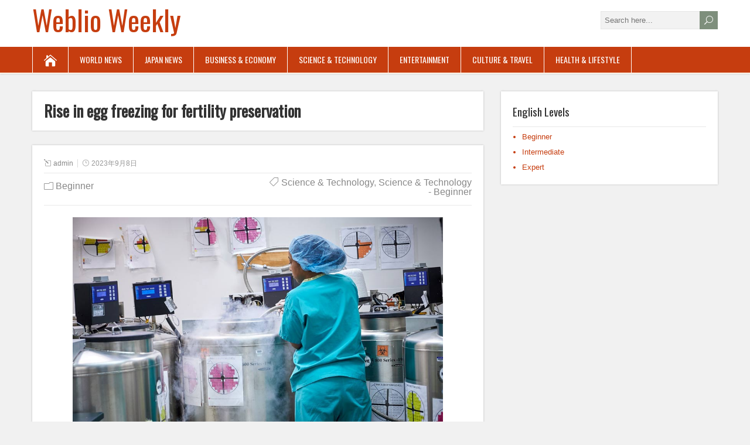

--- FILE ---
content_type: text/html; charset=UTF-8
request_url: https://news.weblioph.com/2023/09/08/rise-in-egg-freezing-for-fertility-preservation-beginner/
body_size: 9445
content:
<!DOCTYPE html>
<!--[if IE 7]>
<html class="ie ie7" lang="en-US"
	itemscope 
	itemtype="http://schema.org/Article" 
	prefix="og: http://ogp.me/ns#" >
<![endif]-->
<!--[if IE 8]>
<html class="ie ie8" lang="en-US"
	itemscope 
	itemtype="http://schema.org/Article" 
	prefix="og: http://ogp.me/ns#" >
<![endif]-->
<!--[if !(IE 7) | !(IE 8)  ]><!-->
<html lang="en-US"
	itemscope 
	itemtype="http://schema.org/Article" 
	prefix="og: http://ogp.me/ns#" >
<!--<![endif]-->
<head>
<!-- Google Tag Manager -->
<script>(function(w,d,s,l,i){w[l]=w[l]||[];w[l].push({'gtm.start':
new Date().getTime(),event:'gtm.js'});var f=d.getElementsByTagName(s)[0],
j=d.createElement(s),dl=l!='dataLayer'?'&l='+l:'';j.async=true;j.src=
'https://www.googletagmanager.com/gtm.js?id='+i+dl;f.parentNode.insertBefore(j,f);
})(window,document,'script','dataLayer','GTM-K9L8BWZ');</script>
<!-- End Google Tag Manager -->
  <meta charset="UTF-8" /> 
  <meta name="viewport" content="width=device-width" />  
  
  <!--[if lt IE 9]>
	<script src="https://news.weblioph.com/wp-content/themes/songwriter/js/html5.js"></script>
	<![endif]-->
  <link rel="pingback" href="https://news.weblioph.com/xmlrpc.php">
<title>Rise in egg freezing for fertility preservation | Weblio Weekly</title>
<style type='text/css'></style>
<!-- All in One SEO Pack 2.3.9.2 by Michael Torbert of Semper Fi Web Design[1200,1276] -->
<meta name="description"  content="©NYU Langone Health Pre-reading questions: I will read each question. Then, please answer them. 講師がそれぞれの質問を読むので答えましょう。 Are you familiar with fertility" />

<meta name="keywords" itemprop="keywords" content="science &amp; technology,science &amp; technology - beginner" />

<link rel="canonical" href="https://news.weblioph.com/2023/09/08/rise-in-egg-freezing-for-fertility-preservation-beginner/" />
<meta property="og:title" content="Rise in egg freezing for fertility preservation | Weblio Weekly" />
<meta property="og:type" content="article" />
<meta property="og:url" content="https://news.weblioph.com/2023/09/08/rise-in-egg-freezing-for-fertility-preservation-beginner/" />
<meta property="og:image" content="http://news.weblioph.com/wp-content/plugins/all-in-one-seo-pack/images/default-user-image.png" />
<meta property="og:site_name" content="weblio news" />
<meta property="og:description" content="©NYU Langone Health Pre-reading questions: I will read each question. Then, please answer them. 講師がそれぞれの質問を読むので答えましょう。  Are you familiar with fertility preservation? Is it common in your country for people to delay starting a family?  Vocabulary: I will read the words, meanings, and sample sentences. Then, repeat after me. 単語、意味、例文を読みます。講師に続いて音読しましょう。  recently /REE-suhnt-lee/  – in the near past or a short time ago I recently watched a new movie at the theater with my friends. birth /burth/  – the time when a baby or young animal comes out of its mother&#039;s body My sister is excitedly preparing for the birth of her first baby next month. freeze /freeze/  – If you freeze something, you lower its temperature below 0°C, causing it to become cold and often hard, and if something freezes, its temperature goes below 0°C. In the winter, the temperature gets so low that water freezes and turns into ice. chance /chans/  – the level of possibility that something will happen The man bought a" />
<meta property="article:published_time" content="2023-09-08T11:00:55Z" />
<meta property="article:modified_time" content="2023-09-13T17:57:40Z" />
<meta name="twitter:card" content="summary" />
<meta name="twitter:title" content="Rise in egg freezing for fertility preservation | Weblio Weekly" />
<meta name="twitter:description" content="©NYU Langone Health Pre-reading questions: I will read each question. Then, please answer them. 講師がそれぞれの質問を読むので答えましょう。  Are you familiar with fertility preservation? Is it common in your country for people to delay starting a family?  Vocabulary: I will read the words, meanings, and sample sentences. Then, repeat after me. 単語、意味、例文を読みます。講師に続いて音読しましょう。  recently /REE-suhnt-lee/  – in the near past or a short time ago I recently watched a new movie at the theater with my friends. birth /burth/  – the time when a baby or young animal comes out of its mother&#039;s body My sister is excitedly preparing for the birth of her first baby next month. freeze /freeze/  – If you freeze something, you lower its temperature below 0°C, causing it to become cold and often hard, and if something freezes, its temperature goes below 0°C. In the winter, the temperature gets so low that water freezes and turns into ice. chance /chans/  – the level of possibility that something will happen The man bought a" />
<meta name="twitter:image" content="http://news.weblioph.com/wp-content/plugins/all-in-one-seo-pack/images/default-user-image.png" />
<meta itemprop="image" content="http://news.weblioph.com/wp-content/plugins/all-in-one-seo-pack/images/default-user-image.png" />
			<script>
			(function(i,s,o,g,r,a,m){i['GoogleAnalyticsObject']=r;i[r]=i[r]||function(){
			(i[r].q=i[r].q||[]).push(arguments)},i[r].l=1*new Date();a=s.createElement(o),
			m=s.getElementsByTagName(o)[0];a.async=1;a.src=g;m.parentNode.insertBefore(a,m)
			})(window,document,'script','//www.google-analytics.com/analytics.js','ga');

			ga('create', 'UA-90168011-2', { 'cookieDomain': 'news.weblioph.com' } );
			ga('require', 'linkid', 'linkid.js');
			ga('send', 'pageview');
			</script>
					<script type="text/javascript">
						function recordOutboundLink(link, category, action) {
														ga('send', 'event', category, action);
														if (link.target == '_blank') return true;
							setTimeout('document.location = "' + link.href + '"', 100);
							return false;
						}
						/* use regular Javascript for this */
						function getAttr(ele, attr) {
							var result = (ele.getAttribute && ele.getAttribute(attr)) || null;
							if (!result) {
								var attrs = ele.attributes;
								var length = attrs.length;
								for (var i = 0; i < length; i++)
									if (attr[i].nodeName === attr) result = attr[i].nodeValue;
							}
							return result;
						}

						function aiosp_addLoadEvent(func) {
							var oldonload = window.onload;
							if (typeof window.onload != 'function') {
								window.onload = func;
							} else {
								window.onload = function () {
									if (oldonload) {
										oldonload();
									}
									func();
								}
							}
						}

						function aiosp_addEvent(element, evnt, funct) {
							if (element.attachEvent)
								return element.attachEvent('on' + evnt, funct);
							else
								return element.addEventListener(evnt, funct, false);
						}

						aiosp_addLoadEvent(function () {
							var links = document.getElementsByTagName('a');
							for (var x = 0; x < links.length; x++) {
								if (typeof links[x] == 'undefined') continue;
								aiosp_addEvent(links[x], 'onclick', function () {
									var mydomain = new RegExp(document.domain, 'i');
									href = getAttr(this, 'href');
									if (href && href.toLowerCase().indexOf('http') === 0 && !mydomain.test(href)) {
										recordOutboundLink(this, 'Outbound Links', href);
									}
								});
							}
						});
					</script>
					<!-- /all in one seo pack -->
<link rel='dns-prefetch' href='//fonts.googleapis.com' />
<link rel='dns-prefetch' href='//s.w.org' />
<link rel="alternate" type="application/rss+xml" title="Weblio Weekly &raquo; Feed" href="https://news.weblioph.com/feed/" />
		<script type="text/javascript">
			window._wpemojiSettings = {"baseUrl":"https:\/\/s.w.org\/images\/core\/emoji\/2\/72x72\/","ext":".png","svgUrl":"https:\/\/s.w.org\/images\/core\/emoji\/2\/svg\/","svgExt":".svg","source":{"concatemoji":"https:\/\/news.weblioph.com\/wp-includes\/js\/wp-emoji-release.min.js?ver=4.6.29"}};
			!function(e,o,t){var a,n,r;function i(e){var t=o.createElement("script");t.src=e,t.type="text/javascript",o.getElementsByTagName("head")[0].appendChild(t)}for(r=Array("simple","flag","unicode8","diversity","unicode9"),t.supports={everything:!0,everythingExceptFlag:!0},n=0;n<r.length;n++)t.supports[r[n]]=function(e){var t,a,n=o.createElement("canvas"),r=n.getContext&&n.getContext("2d"),i=String.fromCharCode;if(!r||!r.fillText)return!1;switch(r.textBaseline="top",r.font="600 32px Arial",e){case"flag":return(r.fillText(i(55356,56806,55356,56826),0,0),n.toDataURL().length<3e3)?!1:(r.clearRect(0,0,n.width,n.height),r.fillText(i(55356,57331,65039,8205,55356,57096),0,0),a=n.toDataURL(),r.clearRect(0,0,n.width,n.height),r.fillText(i(55356,57331,55356,57096),0,0),a!==n.toDataURL());case"diversity":return r.fillText(i(55356,57221),0,0),a=(t=r.getImageData(16,16,1,1).data)[0]+","+t[1]+","+t[2]+","+t[3],r.fillText(i(55356,57221,55356,57343),0,0),a!=(t=r.getImageData(16,16,1,1).data)[0]+","+t[1]+","+t[2]+","+t[3];case"simple":return r.fillText(i(55357,56835),0,0),0!==r.getImageData(16,16,1,1).data[0];case"unicode8":return r.fillText(i(55356,57135),0,0),0!==r.getImageData(16,16,1,1).data[0];case"unicode9":return r.fillText(i(55358,56631),0,0),0!==r.getImageData(16,16,1,1).data[0]}return!1}(r[n]),t.supports.everything=t.supports.everything&&t.supports[r[n]],"flag"!==r[n]&&(t.supports.everythingExceptFlag=t.supports.everythingExceptFlag&&t.supports[r[n]]);t.supports.everythingExceptFlag=t.supports.everythingExceptFlag&&!t.supports.flag,t.DOMReady=!1,t.readyCallback=function(){t.DOMReady=!0},t.supports.everything||(a=function(){t.readyCallback()},o.addEventListener?(o.addEventListener("DOMContentLoaded",a,!1),e.addEventListener("load",a,!1)):(e.attachEvent("onload",a),o.attachEvent("onreadystatechange",function(){"complete"===o.readyState&&t.readyCallback()})),(a=t.source||{}).concatemoji?i(a.concatemoji):a.wpemoji&&a.twemoji&&(i(a.twemoji),i(a.wpemoji)))}(window,document,window._wpemojiSettings);
		</script>
		<style type="text/css">
img.wp-smiley,
img.emoji {
	display: inline !important;
	border: none !important;
	box-shadow: none !important;
	height: 1em !important;
	width: 1em !important;
	margin: 0 .07em !important;
	vertical-align: -0.1em !important;
	background: none !important;
	padding: 0 !important;
}
</style>
<link rel='stylesheet' id='pt-cv-public-style-css'  href='https://news.weblioph.com/wp-content/plugins/content-views-query-and-display-post-page/public/assets/css/cv.css?ver=1.9.9.1' type='text/css' media='all' />
<link rel='stylesheet' id='whats-new-style-css'  href='https://news.weblioph.com/wp-content/plugins/whats-new-genarator/whats-new.css?ver=1.11.2' type='text/css' media='all' />
<link rel='stylesheet' id='songwriter-elegantfont-css'  href='https://news.weblioph.com/wp-content/themes/songwriter/css/elegantfont.css?ver=4.6.29' type='text/css' media='all' />
<link rel='stylesheet' id='songwriter-style-css'  href='https://news.weblioph.com/wp-content/themes/songwriter/style.css?ver=4.6.29' type='text/css' media='all' />
<link rel='stylesheet' id='songwriter-google-font-default-css'  href='//fonts.googleapis.com/css?family=Oswald&#038;subset=latin%2Clatin-ext&#038;ver=4.6.29' type='text/css' media='all' />
<script type='text/javascript' src='https://news.weblioph.com/wp-includes/js/jquery/jquery.js?ver=1.12.4'></script>
<script type='text/javascript' src='https://news.weblioph.com/wp-includes/js/jquery/jquery-migrate.min.js?ver=1.4.1'></script>
<link rel='https://api.w.org/' href='https://news.weblioph.com/wp-json/' />
<link rel="EditURI" type="application/rsd+xml" title="RSD" href="https://news.weblioph.com/xmlrpc.php?rsd" />
<link rel="wlwmanifest" type="application/wlwmanifest+xml" href="https://news.weblioph.com/wp-includes/wlwmanifest.xml" /> 
<link rel='prev' title='Rise in egg freezing for fertility preservation' href='https://news.weblioph.com/2023/09/08/rise-in-egg-freezing-for-fertility-preservation-intermediate/' />
<link rel='next' title='Differences in how heavy drinkers process alcohol might be key to new treatment route' href='https://news.weblioph.com/2023/09/09/differences-in-how-heavy-drinkers-process-alcohol-might-be-key-to-new-treatment-route/' />
<meta name="generator" content="WordPress 4.6.29" />
<link rel='shortlink' href='https://news.weblioph.com/?p=23746' />
<link rel="alternate" type="application/json+oembed" href="https://news.weblioph.com/wp-json/oembed/1.0/embed?url=https%3A%2F%2Fnews.weblioph.com%2F2023%2F09%2F08%2Frise-in-egg-freezing-for-fertility-preservation-beginner%2F" />
<link rel="alternate" type="text/xml+oembed" href="https://news.weblioph.com/wp-json/oembed/1.0/embed?url=https%3A%2F%2Fnews.weblioph.com%2F2023%2F09%2F08%2Frise-in-egg-freezing-for-fertility-preservation-beginner%2F&#038;format=xml" />
<!--[if IE]>
<style type="text/css" media="screen">
#header, #wrapper-footer, #nav-below, .entry-content, .sidebar-widget, .search .navigation, .entry-headline-wrapper, .post-entry {
        behavior: url("https://news.weblioph.com/wp-content/themes/songwriter/css/pie/PIE.php");
        zoom: 1;
}
</style>
<![endif]-->
<link rel="icon" href="https://news.weblioph.com/wp-content/uploads/2016/11/cropped-Untitled-design-32x32.png" sizes="32x32" />
<link rel="icon" href="https://news.weblioph.com/wp-content/uploads/2016/11/cropped-Untitled-design-192x192.png" sizes="192x192" />
<link rel="apple-touch-icon-precomposed" href="https://news.weblioph.com/wp-content/uploads/2016/11/cropped-Untitled-design-180x180.png" />
<meta name="msapplication-TileImage" content="https://news.weblioph.com/wp-content/uploads/2016/11/cropped-Untitled-design-270x270.png" />
<style>.news-contents-level {
width:30%;
margin:0 1%;
float:left;
background-color: #7e8f7c;
font-size: 18px;
text-align: center;
padding-top: 5px;
padding-bottom: 5px;
}
.news-contents-level a{
color: #fff;
  text-decoration: none;
}
.news-contents-level:hover {
background-color: black;
-webkit-transition: all 1.5s ease;
}
.tea-mat {
box-shadow: 2px 3px 3px #d3d3d3;
color: blue;
}
.article-body {
    margin-top: 2px;
    background-color: #f2f2f2;
    padding: 12px;
    border: solid 1.3px #ddd;
    border-radius: 10px;
    text-align: justify;
}</style>  
</head>
 
<body class="single single-post postid-23746 single-format-standard" id="wrapper">   
<!-- Google Tag Manager (noscript) -->
<noscript><iframe src="https://www.googletagmanager.com/ns.html?id=GTM-K9L8BWZ"
height="0" width="0" style="display:none;visibility:hidden"></iframe></noscript>
<!-- End Google Tag Manager (noscript) -->
<div id="container">

  <header id="header">
    
  <div class="header-content-wrapper">
    <div class="header-content">
      <p class="site-title"><a href="https://news.weblioph.com/">Weblio Weekly</a></p>
      <p class="site-description"></p>
<form id="searchform" method="get" action="https://news.weblioph.com/">
  <div class="searchform-wrapper"><input type="text" value="" name="s" id="s" placeholder="Search here..." />
  <input type="submit" class="send icon_search" name="searchsubmit" value="&#x55;" /></div>
</form>    </div>
  </div>
  <div class="menu-box-wrapper">
    <div class="menu-box">
      <a class="link-home" href="https://news.weblioph.com/"><i class="icon_house" aria-hidden="true"></i></a>
<div class="menu-unnamed-container"><ul id="nav" class="menu"><li id="menu-item-2549" class="menu-item menu-item-type-taxonomy menu-item-object-category menu-item-2549"><a href="https://news.weblioph.com/category/world-news/">World News</a></li>
<li id="menu-item-2550" class="menu-item menu-item-type-taxonomy menu-item-object-category menu-item-2550"><a href="https://news.weblioph.com/category/japan-news/">Japan News</a></li>
<li id="menu-item-11566" class="menu-item menu-item-type-taxonomy menu-item-object-category menu-item-11566"><a href="https://news.weblioph.com/category/business-and-economy/">Business &#038; Economy</a></li>
<li id="menu-item-8822" class="menu-item menu-item-type-taxonomy menu-item-object-category menu-item-8822"><a href="https://news.weblioph.com/category/science-and-technology/">Science &#038; Technology</a></li>
<li id="menu-item-2554" class="menu-item menu-item-type-taxonomy menu-item-object-category menu-item-2554"><a href="https://news.weblioph.com/category/entertainment/">Entertainment</a></li>
<li id="menu-item-11567" class="menu-item menu-item-type-taxonomy menu-item-object-category menu-item-11567"><a href="https://news.weblioph.com/category/culture-and-travel/">Culture &#038; Travel</a></li>
<li id="menu-item-11568" class="menu-item menu-item-type-taxonomy menu-item-object-category menu-item-11568"><a href="https://news.weblioph.com/category/health-and-lifestyle/">Health &#038; Lifestyle</a></li>
</ul></div>    </div>
  </div>
    
  </header> <!-- end of header -->

<div id="main-content-wrapper">
<div id="main-content">
<div id="content" class="hentry"><div class="entry-headline-wrapper">
  <div class="entry-headline-wrapper-inner">
    <h1 class="entry-headline title single-title entry-title">Rise in egg freezing for fertility preservation</h1>
  </div>
</div>
<div class="entry-content">
  <div class="entry-content-inner">
    <p class="post-meta">
      <span class="post-info-author vcard author"><i class="icon_pencil-edit" aria-hidden="true"></i><span class="fn"><a href="https://news.weblioph.com/author/admin/" title="Posts by admin" rel="author">admin</a></span></span>
      <span class="post-info-date post_date date updated"><i class="icon_clock_alt" aria-hidden="true"></i>2023年9月8日</span>
    </p>
    <div class="post-info">
      <p class="post-category"><span class="post-info-category"><i class="icon_folder-alt" aria-hidden="true"></i><a href="https://news.weblioph.com/category/beginner/" rel="category tag">Beginner</a></span></p>
      <p class="post-tags"><span class="post-info-tags"><i class="icon_tag_alt" aria-hidden="true"></i><a href="https://news.weblioph.com/tag/science-and-technology/" rel="tag">Science &amp; Technology</a>, <a href="https://news.weblioph.com/tag/science-and-technology-beginner/" rel="tag">Science &amp; Technology - Beginner</a></span></p>
    </div>
<p><img src="https://news.weblioph.com/wp-content/uploads/2023/06/Eggfreezing.jpg" alt="" width="632" height="355" class="aligncenter size-medium wp-image-8830" /></p>
<h6>©NYU Langone Health</h6>
<h2>Pre-reading questions:</h2>
<div class="EN"><em>I will read each question. Then, please answer them.</em></div>
<div class="JP">講師がそれぞれの質問を読むので答えましょう。</div>
<ol>
<li>Are you familiar with fertility preservation?</li>
<li>Is it common in your country for people to delay starting a family?</li>
</ol>
<h2>Vocabulary:</h2>
<div class="EN"><em>I will read the words, meanings, and sample sentences. Then, repeat after me.</em></div>
<div class="JP">単語、意味、例文を読みます。講師に続いて音読しましょう。</div>
<ol>
<li><b>recently</b> /REE-suhnt-lee/</li>
<p>[adverb] – in the near past or a short time ago<br />
<em>I recently watched a new movie at the theater with my friends.</em></p>
<li><b>birth</b> /burth/</li>
<p>[burth] – the time when a baby or young animal comes out of its mother&#8217;s body<br />
<em>My sister is excitedly preparing for the birth of her first baby next month.</em></p>
<li><b>freeze</b> /freeze/</li>
<p>[verb] – If you freeze something, you lower its temperature below 0°C, causing it to become cold and often hard, and if something freezes, its temperature goes below 0°C.<br />
<em>In the winter, the temperature gets so low that water freezes and turns into ice.</em></p>
<li><b>chance</b> /chans/</li>
<p>[noun] – the level of possibility that something will happen<br />
<em>The man bought a lottery ticket even though he knew that the chances of winning were very low.</em></p>
<li><b>benefit</b> /BEN-uh-fit/</li>
<p>[noun] – a helpful or good effect, or something intended to help<br />
<em>One of the benefits of reading is that it helps expand your vocabulary and improve your language skills.</em>
</ol>
<h2>Article reading:</h2>
<div class="EN"><em>Please read the whole article. Then, I will check your pronunciation and intonation.</em></div>
<div class="JP">記事を音読しましょう。講師はあなたの発音とイントネーションを確認します。</div>
<div class="article-body">
More and more women are choosing to freeze their eggs for the future. <b>Recently</b>, the Human Fertilization and Embryology Authority (HFEA) found that the number of women doing this procedure has gone up a lot. In 2021, there were over 4,000 cases, compared to 2,500 in 2019. The COVID-19 pandemic might have influenced this increase because women became more aware of their options during the lockdown. The report also shows that fewer women are donating their eggs to help others. Helen Henry, who donated her eggs when she was 34 years old, felt happy knowing that her donation resulted in the <b>birth</b> of a child.</br></br>Vicky Pattison, a TV presenter, <b>froze</b> her eggs because she wasn&#8217;t ready for motherhood. She had three eggs fertilized with her partner&#8217;s sperm, with a 20% <b>chance</b> of success. She also kept three unfertilized eggs with a 10% chance of success in the future. The HFEA says age is important for egg freezing success, especially for women under 35. Dr. Bassel Wattar wants people to know the procedure&#8217;s <b>benefits</b> and risks and get support on their fertility journey.
</div>
<h2>True or False:</h2>
<div class="EN"><em>Read the sentences and identify if they are true or false based on the article.</em></div>
<div class="JP">文章を読んで、記事に基づいて正誤を答えましょう。</div>
<ol>
<li>The HFEA provides support and guidance for individuals on their fertility journey. </li>
<li>The success rate of fertilizing frozen eggs is higher than the success rate of unfertilized frozen eggs. </li>
<li>Age is a significant factor in the success of egg freezing.</li>
<li>The COVID-19 pandemic has had no impact on the number of women choosing to freeze their eggs.</li>
<li>The number of women willing to donate their eggs for others to use has increased in recent years.</li>
</ol>
<h2>Fill in the blanks:</h2>
<div class="EN"><em>Choose the correct word from the table then fill in the blanks.</em></div>
<div class="JP">適切な言葉を選んで空欄を埋めましょう。</div>
<table>
<tbody>
<tr class="tea-mat">
<td>recently</td>
<td>birth</td>
<td>freeze</td>
<td>chance</td>
<td>benefit</td>
</tr>
</tbody>
</table>
<ol>
<li>We like to ______ leftover food so that we can eat it later.</li>
<li>John applied for a job, hoping for a ______ to get selected for an interview.</li>
<li>Sachi ________ moved to a new city for her job and is still adjusting to the changes.</li>
<li>The main _______ of joining a sports club is that you get to meet new friends and stay physically active.</li>
<li>The doctor and nurses were there to help the mother during the _____ of her child.</li>
</ol>
<h2>Listening:</h2>
<p> <iframe width="560" height="315" src="https://www.youtube.com/embed/AzbbNOjteho" title="YouTube video player" frameborder="0" allow="accelerometer; autoplay; clipboard-write; encrypted-media; gyroscope; picture-in-picture; web-share" allowfullscreen></iframe></p>
<div id="songwriter-post-nav" class="navigation" role="navigation">
	<div class="nav-wrapper">
  <p class="nav-previous"><a href="https://news.weblioph.com/2023/09/08/rise-in-egg-freezing-for-fertility-preservation-intermediate/" title="Rise in egg freezing for fertility preservation">&larr; Previous post</a></p>
	<p class="nav-next"><a href="https://news.weblioph.com/2023/09/09/differences-in-how-heavy-drinkers-process-alcohol-might-be-key-to-new-treatment-route/" title="Differences in how heavy drinkers process alcohol might be key to new treatment route">Next post &rarr;</a></p>
   </div>
</div>
  </div>
</div>
   
</div> <!-- end of content -->
<aside id="sidebar">
<div id="nav_menu-2" class="sidebar-widget widget_nav_menu"><div class="sidebar-widget-inner"> <p class="sidebar-headline">English Levels</p><div class="menu-widget-menu-container"><ul id="menu-widget-menu" class="menu"><li id="menu-item-2558" class="menu-item menu-item-type-taxonomy menu-item-object-category current-post-ancestor current-menu-parent current-post-parent menu-item-2558"><a href="https://news.weblioph.com/category/beginner/">Beginner</a></li>
<li id="menu-item-2559" class="menu-item menu-item-type-taxonomy menu-item-object-category menu-item-2559"><a href="https://news.weblioph.com/category/intermediate/">Intermediate</a></li>
<li id="menu-item-2560" class="menu-item menu-item-type-taxonomy menu-item-object-category menu-item-2560"><a href="https://news.weblioph.com/category/expert/">Expert</a></li>
</ul></div></div></div></aside> <!-- end of sidebar -->
</div> <!-- end of main-content -->
</div> <!-- end of main-content-wrapper -->
<footer id="wrapper-footer">
</footer>  <!-- end of wrapper-footer -->
</div> <!-- end of container -->
<script type='text/javascript'>
/* <![CDATA[ */
var PT_CV_PUBLIC = {"_prefix":"pt-cv-","page_to_show":"5","_nonce":"ab0ccd736a","is_admin":"","is_mobile":"","ajaxurl":"https:\/\/news.weblioph.com\/wp-admin\/admin-ajax.php","lang":"","loading_image_src":"data:image\/gif;base64,R0lGODlhDwAPALMPAMrKygwMDJOTkz09PZWVla+vr3p6euTk5M7OzuXl5TMzMwAAAJmZmWZmZszMzP\/\/\/yH\/[base64]\/wyVlamTi3nSdgwFNdhEJgTJoNyoB9ISYoQmdjiZPcj7EYCAeCF1gEDo4Dz2eIAAAh+QQFCgAPACwCAAAADQANAAAEM\/DJBxiYeLKdX3IJZT1FU0iIg2RNKx3OkZVnZ98ToRD4MyiDnkAh6BkNC0MvsAj0kMpHBAAh+QQFCgAPACwGAAAACQAPAAAEMDC59KpFDll73HkAA2wVY5KgiK5b0RRoI6MuzG6EQqCDMlSGheEhUAgqgUUAFRySIgAh+QQFCgAPACwCAAIADQANAAAEM\/DJKZNLND\/[base64]"};
var PT_CV_PAGINATION = {"first":"\u00ab","prev":"\u2039","next":"\u203a","last":"\u00bb","goto_first":"Go to first page","goto_prev":"Go to previous page","goto_next":"Go to next page","goto_last":"Go to last page","current_page":"Current page is","goto_page":"Go to page"};
/* ]]> */
</script>
<script type='text/javascript' src='https://news.weblioph.com/wp-content/plugins/content-views-query-and-display-post-page/public/assets/js/cv.js?ver=1.9.9.1'></script>
<script type='text/javascript' src='https://news.weblioph.com/wp-content/plugins/social-polls-by-opinionstage/public/js/shortcodes.js?ver=19.2.5'></script>
<script type='text/javascript' src='https://news.weblioph.com/wp-content/themes/songwriter/js/placeholders.js?ver=3.0.2'></script>
<script type='text/javascript' src='https://news.weblioph.com/wp-content/themes/songwriter/js/scroll-to-top.js?ver=1.0'></script>
<script type='text/javascript' src='https://news.weblioph.com/wp-content/themes/songwriter/js/menubox.js?ver=1.0'></script>
<script type='text/javascript' src='https://news.weblioph.com/wp-content/themes/songwriter/js/selectnav.js?ver=0.1'></script>
<script type='text/javascript' src='https://news.weblioph.com/wp-content/themes/songwriter/js/responsive.js?ver=1.0'></script>
<script type='text/javascript' src='https://news.weblioph.com/wp-includes/js/wp-embed.min.js?ver=4.6.29'></script>
    
</body>
</html>

--- FILE ---
content_type: text/css
request_url: https://news.weblioph.com/wp-content/themes/songwriter/style.css?ver=4.6.29
body_size: 7485
content:
/*
Theme Name: SongWriter
Theme URI: http://www.tomastoman.cz/songwriter/
Author: Tomas Toman
Author URI: http://www.tomastoman.cz/
Description: SongWriter is an easily customizable multipurpose theme. It is a fully responsive and Retina ready theme that allows for easy viewing on any device. It can be adapted to your needs using the Theme Customizer. SongWriter theme offers 3 pre-defined color schemes, 220 Google fonts, sidebar and footer widget areas, contact information in header, ability to set your header logo, theme documentation and much more. Supports popular plugins WooCommerce and Breadcrumb NavXT. Available in Brazilian Portuguese, Czech, Danish, Dutch, English, French, German, Greek, Italian, Romanian, Russian, Slovak and Spanish.
Version: 2.0.5
License: GNU General Public License v2 or later
License URI: http://www.gnu.org/licenses/gpl-2.0.html
Tags: one-column, two-columns, right-sidebar, flexible-header, custom-background, custom-header, custom-menu, custom-logo, editor-style, featured-images, footer-widgets, full-width-template, rtl-language-support, sticky-post, theme-options, threaded-comments, translation-ready, blog, e-commerce, entertainment, news
Text Domain: songwriter
*/

html, body, div, span, applet, object, iframe, h1, h2, h3, h4, h5, h6, p, blockquote, pre, a, abbr, acronym, address, big, cite, code, del, dfn, em, img, ins, kbd, q, s, samp, small, strike, strong, sub, sup, tt, var, b, u, i, center, dl, dt, dd, ol, ul, li, fieldset, form, label, legend, table, caption, tbody, tfoot, thead, tr, th, td, article, aside, canvas, details, embed, figure, figcaption, footer, header, hgroup, menu, nav, output, ruby, section, summary, time, mark, audio, video {
	border: none;
  margin: 0;
	padding: 0;
	vertical-align: baseline;
}    
h1, h2, h3, h4, h5, h6 {
  font-family: Oswald, Arial, Helvetica, sans-serif;
  -ms-word-wrap: break-word;
  word-wrap:     break-word;
  line-height: 120%;
  margin: 30px 0 7px;                   
}
h1 {
  color: black;
  font-size: 27px;  
}
h2 {
  color: #222222;
  font-size: 21px;  
}
h3 {
  color: #333333;
  font-size: 18px;  
}
h4 {
  color: #444444;
  font-size: 16px;  
}
h5 {
  color: #555555;
  font-size: 14px;  
}
h6 {
  color: #666666;
  font-size: 13px;  
}
p {
  -ms-word-wrap: break-word;
  word-wrap: break-word;
  font-size: 16px;
  line-height: 2;
  text-align: justify;
}
ul, ol, li, dl, address {
  -ms-word-wrap: break-word;
  word-wrap: break-word;
  font-size: 16px;
  line-height: 2;
  text-align: left;
}
ul {
  margin-left: 16px;   
}
ol {
	list-style-type: decimal;
  margin-left: 20px;
}
ol ol {
	list-style: upper-alpha;
}
ol ol ol {
	list-style: lower-roman;
}
ol ol ol ol {
	list-style: lower-alpha;
}
dl {
  margin-bottom: 20px;   
}
dt {
	font-weight: bold;
}
dd {
	margin-bottom: 5px;
}
strong {
	font-weight: bold;
}
cite, em, i {
	font-style: italic;
}
blockquote cite {
  display: block;
  font-style: normal;
	text-transform: uppercase;
}
a {
  color: #3b3738;
}
a:hover {
  text-decoration: none;           
}
a img {
  border: none;      
}
img {
  height: auto; 
  max-width: 100%;   
}
table {
  font-size: 13px;
  width: 100%;      
}
table, td, th {
  border: 1px solid #e3e3e3;
  border-collapse: collapse;
  text-align: center;
  width: inherit;
}
td, th {
  padding: 5px 8px;       
}
th {
  background: #555555;
  color: white;
  font-weight: bold;   
}
blockquote, q { 
  background: #f0f0f0;
  border-left: 1px solid #e3e3e3;
  clear: both;
  color: #333333;
  font-style: italic;
  margin: 0 0 20px;
  padding: 15px;
}
address {
  font-style: italic;        
}
pre {
  margin-bottom: 20px;
  overflow: auto;   
}
sup {
  vertical-align: super;    
}
sub {
  vertical-align: sub;    
}
iframe,
embed {
  clear: both;
  width: 100%;   
}
hr {
  background: #e8e8e8;
  border: none;
  height: 1px; 
  margin: 15px 0;  
}


/* WordPress Core
-------------------------------------------------------------- */

.alignnone {
  clear: both;
  margin: 5px 20px 20px 0;
}
.aligncenter,
div.aligncenter {
  clear: both;
  display: block;
  margin: 5px auto 20px auto;
}
.alignright {
  float: right;
  margin: 5px 0 20px 20px;
}
.alignleft {
  float: left;
  margin: 5px 20px 20px 0;
}
.aligncenter {
  display: block;
  margin: 5px auto 20px auto;
}
a img.alignright {
  float: right;
  margin: 5px 0 20px 20px;
}
a img.alignnone {
  margin: 5px 20px 20px 0;
}
a img.alignleft {
  float: left;
  margin: 5px 20px 20px 0;
}
a img.aligncenter {
  display: block;
  margin-left: auto;
  margin-right: auto
}
.wp-caption,
.gallery-caption {
  border: 1px solid #f0f0f0;
  max-width: 96%;
  padding: 5px 3px;
  text-align: center;
}
#wrapper .gallery-caption {
  border: none;                          
}
.wp-caption.alignnone {
  margin: 5px 20px 20px 0;
}
.wp-caption.alignleft {
  margin: 5px 20px 20px 0;
}
.wp-caption.alignright {
  margin: 5px 0 20px 20px;
}
.wp-caption img {
  border: 0 none;
  height: auto;
  margin: 0;
  max-width: 98.5%;
  padding: 0;
  width: auto;
}
#wrapper .wp-caption p.wp-caption-text {
  font-size: 11px;
  line-height: 17px;
  margin: 0;
  padding: 0 4px;
}
.wp-audio-shortcode {
  margin-bottom: 20px;                   
}


/* basic structure
-------------------------------------------------------------- */

body {
  background: #f1f1f1;
  color: black;
  font-family: Arial, Helvetica, sans-serif;  
  line-height: 150%; 
}
#container {  
  position: relative;
  width: 100%; 
}
#header,
#top-navigation-wrapper,
#main-content-wrapper,
#wrapper-footer,
.top-navigation-wrapper,
.header-content-wrapper,
.footer-signature,
.menu-box-wrapper {
  float: left;
  height: auto;
  position: relative;
  width: 100%;        
}
#header {
  background: white;  
  margin-bottom: 30px;      
}
#main-content,
#footer,
.footer-signature-content,
.header-content,
.top-navigation,
.menu-box {
  margin: 0 auto;
  padding: 0;
  position: relative;
  width: 1170px;              
}
#content {
  float: left;
  margin: 0 0 5px;
  width: 770px;         
}
.page-template-template-full-width-php #container #content,
.page-template-template-landing-page-php #container #content,
.page-template-template-full-width-without-title-php #container #content {
  width: 100%;                                                      
}
.entry-content,
.sidebar-widget {
  background: white;
  float: left;
  margin-bottom: 25px;
  position: relative; 
  width: 100%;           
}
.entry-content-inner {
  padding: 20px;
  position: relative;
  width: auto;                  
}
#sidebar {
  float: right;
  margin: 0 0 10px 30px;
  position: relative;
  width: 370px;         
}
.scroll-top {
  border: 1px solid #111111;
  color: #111111;
  cursor: pointer;
  display: block;
  font-family: ElegantIcons !important;
  font-size: 21px;
  height: 21px;
  line-height: 21px;
  opacity: 0.3;
  filter: alpha(opacity=30);
  padding: 4px;
  position: fixed;
  bottom: 10px;
  right: 10px;
  text-align: center;
  width: 21px;
  z-index: 2000; 
  -webkit-transition: all 1s ease;
     -moz-transition: all 1s ease;
       -o-transition: all 1s ease;
      -ms-transition: all 1s ease;
          transition: all 1s ease;           
}
#wrapper .scroll-top:hover {
  background: #555555;
  color: white;
  opacity: 1;
  filter: alpha(opacity=100);                             
}
#header,
#nav-below,
#wrapper-footer,
.post-entry,
.entry-content,
.sidebar-widget,
.search .navigation,
.entry-headline-wrapper {
  -webkit-box-shadow: 0 0 3px #bbbbbb;
  -moz-box-shadow:    0 0 3px #bbbbbb;
  box-shadow:         0 0 3px #bbbbbb;
}


/* header
-------------------------------------------------------------- */

body .header-content-wrapper {
  padding: 10px 0;               
}
.site-title { 
  font-family: Oswald, Arial, Helvetica, sans-serif;
  font-size: 48px;  
  line-height: 100%;
  margin: 0;
  max-width: 950px; 
  position: relative;
  width: 100%;
  z-index: 50;       
}
.site-description { 
  color: #888888;
  font-family: Oswald, Arial, Helvetica, sans-serif;
  font-size: 20px;
  line-height: 100%;
  margin: 12px 0 0; 
  max-width: 950px;
  position: relative;
  width: 100%;
  z-index: 50;        
}
.site-title a {
  color: #c63d0f;
  text-decoration: none; 
  -webkit-transition: color 1s ease;
     -moz-transition: color 1s ease;
       -o-transition: color 1s ease;
      -ms-transition: color 1s ease;
          transition: color 1s ease;          
}
.site-title a:hover {
  color: black;                    
}
.header-logo {
  clear: both;
  display: block;
  height: auto;
  margin: 0;
  max-width: 950px;
  position: relative;
  width: auto;             
}
.page-template-template-landing-page-php .site-title,
.page-template-template-landing-page-php .site-description,
.page-template-template-landing-page-php .header-logo {
  max-width: 100%;              
}
.header-image {
  background: white;
  float: left;
  height: auto;
  position: relative;
  width: 100%;              
}
.header-image img {
  display: block; 
  margin: 0 auto;                 
}

/* header menu */
/* 
This copyright notice must be untouched at all times.
The original version of this stylesheet and the associated (x)html
is available at http://www.cssplay.co.uk/menus/final_drop3.html
Copyright (c) 2005-2007 Stu Nicholls. All rights reserved.
This stylesheet and the associated (x)html may be modified in any 
way to fit your requirements. */
.menu-box-wrapper {
  background: #c63d0f;
  border-bottom: 2px solid #fef3e7;
  min-height: 44px;
  padding: 0;
  z-index: 500;          
}
.menu-box .link-home {
  border-left: 1px solid #fff;
  color: white;
  font-family: ElegantIcons !important;
  position: relative;                    
}
.menu-box .link-home i {
  font-family: ElegantIcons !important;
  font-size: 22px;                   
}
.menu-box ul {
  list-style-type: none;
  margin: 0;
  position: relative;
  text-align: left;
  z-index: 100;
}
.menu-box ul ul {
  background: #ededed;
  border-top: 2px solid #437bd0;
  float: none;
  width: 212px;
  z-index: 110;
}
.menu-box ul li {
  float: left;
  height: 44px;
  line-height: 44px;
  margin: 0;
  position: relative;
}
.menu-box ul ul li {
  border-bottom: 1px solid #d9d9d9;
  display: block;
  height: auto;
  line-height: 39px;
  margin: 0;
  min-height: 39px;
  position: relative;
  width: 212px;
}
#wrapper #header .menu-box ul ul .last-menu-item {
  border-bottom: none;                          
}
.menu-box a,
.menu-box a:visited {
  border-right: 1px solid #fff;
  color: white;
  display: block;
  float: left;
  font-family: Oswald, Arial, Helvetica, sans-serif;
  font-size: 14px;
  height: 44px;
  line-height: 44px;
  padding: 0 19px;
  text-decoration: none;
  text-transform: uppercase;
}
#header .menu-box ul ul a,
#header .menu-box ul ul a:visited {
  border-right: none;
  color: #333333 !important;
  display: block;
  font-size: 13px;
  font-weight: normal;
  height: auto;
  line-height: 39px;
  margin: 0;
  min-height: 39px;
  padding: 0 0 0 19px;
  text-align: left;
  width: 193px;
}
#header .menu-box ul ul ul a,
#header .menu-box ul ul ul a:visited {
  color: #444444 !important;
}
.menu-box a:hover,
.menu-box :hover > a {
  background-color: #111111;
  -webkit-transition: background-color 1s ease;
     -moz-transition: background-color 1s ease;
       -o-transition: background-color 1s ease;
      -ms-transition: background-color 1s ease;
          transition: background-color 1s ease;
}
#header .menu-box ul ul a:hover,
#header .menu-box ul ul :hover > a {
  background-color: #dbdbdb !important;
  color: black !important;
  -webkit-transition: background-color 1s ease;
     -moz-transition: background-color 1s ease;
       -o-transition: background-color 1s ease;
      -ms-transition: background-color 1s ease;
          transition: background-color 1s ease;
}
.menu-box ul ul {
  height: 0;
  position: absolute;
  left: 0px;
  top: 44px;
  visibility: hidden;
  width: 212px; 
}
.menu-box ul ul ul {
  left: 212px;
  top: -2px;
  width: 212px;
}
.menu-box ul li:hover ul,
.menu-box ul a:hover ul,
.top-navigation ul li:hover ul,
.top-navigation ul a:hover ul {
  height: auto;
  padding-bottom: 0;
  visibility: visible;
}
.menu-box ul :hover ul ul,
.top-navigation ul :hover ul ul {
  visibility: hidden;
}
.menu-box ul :hover ul :hover ul ul,
.top-navigation ul :hover ul :hover ul ul {
  visibility: hidden;
}
.menu-box ul :hover ul :hover ul,
.top-navigation ul :hover ul :hover ul {
  visibility: visible;
}
.menu-box ul :hover ul :hover ul :hover ul,
.top-navigation ul :hover ul :hover ul :hover ul {
  visibility: visible;
}
#header .menu-box .current-menu-item > a,
#header .menu-box .current-menu-ancestor > a,
#header .menu-box .current_page_item > a,
#header .menu-box .current-page-ancestor > a,
.home #header .menu-box .link-home {
  background-color: #7e8f7c;
}
#header .menu-box .sub-menu .current-menu-item > a,
#header .menu-box .sub-menu .current-menu-ancestor > a,
#header .menu-box .sub-menu .current_page_item > a,
#header .menu-box .sub-menu .current-page-ancestor > a {  
  background-color: #ededed;
  color: black !important;
}
.selectnav {
  display: none;
} 
#wrapper .sticky-nav {
  position: fixed;
  top: 0;
  z-index: 200;
}   
.admin-bar .sticky-nav {
  top: 32px !important;
}

/* contact information */
.top-navigation-wrapper {
  border-bottom: 1px solid #e8e8e8;                        
}
.top-navigation {
  min-height: 34px;
  position: relative;
  text-align: center;              
}
.header-contact {
  color: #999999;
  float: left;
  font-size: 13px;
  line-height: 34px;
  margin: 0;                
}
.header-contact span {
  padding-right: 12px;                     
}
.header-contact span i {
  color: #aaaaaa; 
  padding-right: 4px;                      
}
.top-navigation .header-contact a {
  color: inherit;
  float: none;
  font-size: 13px;
  height: auto;
  padding: 0 !important;
  text-align: left;
}


/* main content
-------------------------------------------------------------- */

.entry-headline-wrapper {
  background: white;
  float: left;
  margin: 0 0 25px;
  position: relative;
  z-index: 50; 
  width: 100%;                         
}
.entry-headline-wrapper-inner {
  padding: 20px;
  position: relative;                        
}
.entry-headline {
  color: #333333;
  font-size: 27px;
  line-height: 100%;
  margin: 0;
  position: relative;                                  
}  
#content p,
#content ul,
#content ol,
#content table,
#content address {
  margin-bottom: 15px;           
}
#content ul ul,
#content ol ol,
#content ol ul,
#content ul ol,
#content blockquote p,
#content .without-margin,
#content .number-results p,
#content .tag-description p,
#content .category-description p {
  margin-bottom: 0;           
}
.home-latest-posts {
  float: left;
  position: relative;
  width: 100%;                                 
}
#content .breadcrumb-navigation {
  color: #bbbbbb !important;  
  font-size: 12px;
  line-height: 100%;
  margin: 10px 0 0;
  position: relative;
  width: 100%;                                      
}
.page-template-template-without-title-php #content .breadcrumb-navigation,
.page-template-template-full-width-without-title-php #content .breadcrumb-navigation {
  margin: 0;                                                                          
}
#content .breadcrumb-navigation a {
  color: #999999 !important; 
  text-decoration: none;
  -webkit-transition: color 1s ease;
     -moz-transition: color 1s ease;
       -o-transition: color 1s ease;
      -ms-transition: color 1s ease;
          transition: color 1s ease;
}
#content .breadcrumb-navigation a:hover {
  color: #333333 !important;  
}
#main-content .post-meta {
  clear: both;
  color: #999999 !important; 
  font-size: 12px;
  line-height: 21px;
  padding-bottom: 5px;
  margin: 0;        
}
.single #main-content #content .post-meta {
  margin: 0;                                          
}
#main-content .post-meta span {
  border-left: 1px solid #dbdbdb; 
  padding: 0 4px 0 7px;                             
}
#main-content .post-meta .fn {
  border-left: none; 
  padding: 0;                             
}
#main-content .post-meta .post-info-author {
  border-left: none; 
  padding-left: 0;                                          
}
#main-content .post-info {
  border-top: 1px solid #e8e8e8;
  clear: both;
  color: #999999; 
  float: left;
  font-size: 12px;
  line-height: 21px;
  margin: 10px 0 0;
  padding: 0 0 8px;
  width: 100%;        
}
.single #main-content #content .post-info {
  border-bottom: 1px solid #e8e8e8;
  margin: 0 0 20px; 
  padding: 0;                                         
}
.post-info a,
.post-meta a {
  color: #888888 !important;
  text-decoration: none;    
  -webkit-transition: color 1s ease;
     -moz-transition: color 1s ease;
       -o-transition: color 1s ease;
      -ms-transition: color 1s ease;
          transition: color 1s ease;         
}
.post-info a:hover,
.post-meta a:hover {
  color: #111111 !important;             
}
#main-content .post-meta i,
#main-content .post-info i {
  margin-right: 4px;                           
}
.post-info span { 
  display: inline-block; 
  min-height: 16px;
  line-height: 16px;
  padding: 0;               
}
#main-content .post-info .post-category,
#main-content .post-info .post-tags {
  float: left;
  margin: 0;
  padding: 6px 0;
  width: 50%;                       
}
#main-content .post-info .post-tags {
  padding-left: 2%;
  text-align: right;
  width: 48%;                           
}
#content .archive-meta {
  float: left;  
  width: 100%;                    
}
#main-content .author-info .author-avatar {
  margin: 0;                                          
}   
#main-content .number-of-results {
  font-size: 15px;
  font-weight: bold;                                
}
#main-content #content .page-link {
  color: #333333;
  font-size: 12px;                                  
}
#nav-below,
#songwriter-post-nav,
.search .navigation {
  float: left;
  margin: 0 0 25px;
  width: 100%;           
}
#nav-below,
.search .navigation {
  background: white;
  padding: 20px 0; 
  position: relative;          
}
.navigation-inner {
  padding: 0 20px; 
  position: relative;          
}
#main-content #songwriter-post-nav {
  margin: 5px 0 25px;                                 
}
.nav-wrapper {
  border-bottom: 1px solid #e8e8e8;
  border-top: 1px solid #e8e8e8;
  float: left;
  padding: 5px 0;
  width: 100%;               
}
.navigation-headline {
  font-size: 18px;
  font-weight: normal;
  margin: 0 0 4px;                                          
}
.navigation .navigation-links {
  margin-bottom: 0 !important;                              
}
.navigation .navigation-links a {
  text-decoration: none;                                
}
.navigation .navigation-links a:hover {
  text-decoration: underline;                                
}
#main-content .nav-previous {
  float: left;
  margin: 0;
  width: 50%;                       
}
#main-content .nav-next {
  float: right;
  margin: 0;
  text-align: right;
  width: 50%;                       
}
#main-content .nav-previous a,
#main-content .nav-next a {
  text-decoration: none;                          
}
#main-content .nav-previous a:hover,
#main-content .nav-next a:hover {
  text-decoration: underline;                          
}
.post-edit-link {
  font-weight: bold;                
}
#content .timely {
  float: left;
  width: 100%;
}

/* default post entry */
.post-entry {
  background: white;
  float: left;
  margin-bottom: 25px;
  position: relative; 
  width: 100%;           
}
.post-entry-inner {
  padding: 20px;
  position: relative;
  width: auto;                  
}
#main-content .sticky {
  background-color: #e7eef8;                
}
.post-entry-content-wrapper {
  padding: 3px 0 0;                           
}
.attachment-post-thumbnail { 
  display: block;
  float: left;
  height: auto;
  margin: 0 15px 5px 0;
  max-width: 40%;
  width: auto;
}
.single #content .attachment-post-thumbnail,
.page #content .attachment-post-thumbnail { 
  clear: both;
  display: block;
  float: none;
  margin: 0 0 20px;  
  max-width: 100%;
  padding: 0;
}
.post-entry-content {
  margin-bottom: -12px; 
  margin-top: -5px;                   
}
.post-entry-content h1 {
  font-size: 21px;  
}
.post-entry-content h2 {
  font-size: 19px;  
}
#main-content .post-entry .post-entry-headline {
  font-size: 23px;
  line-height: 100%;
  margin: 0 0 7px;            
}
.post-entry .post-entry-headline a {
  color: #333333;
  text-decoration: none;   
  -webkit-transition: color 1s ease;
     -moz-transition: color 1s ease;
       -o-transition: color 1s ease;
      -ms-transition: color 1s ease;
          transition: color 1s ease;              
}
.post-entry .post-entry-headline a:hover {
  color: black;                       
}
.post-entry .read-more-button {
  background-color: #6596dd;
  color: white !important;
  display: inline-block;
  font-size: 12px;
  line-height: 12px;
  margin: 8px 0 3px;
  padding: 6px 8px;
  text-decoration: none;
  text-transform: uppercase;  
  -webkit-transition: background-color 1s ease;
     -moz-transition: background-color 1s ease;
       -o-transition: background-color 1s ease;
      -ms-transition: background-color 1s ease;
          transition: background-color 1s ease;                           
}
.post-entry .read-more-button:hover {
  background-color: #437bd0;                                    
}


/* sidebar
-------------------------------------------------------------- */

.sidebar-widget {
  color: #333333;
  font-size: 13px;               
}
.sidebar-widget-inner {
  padding: 20px;
  position: relative;
  width: auto;                  
}
.sidebar-widget .sidebar-headline {
  border-bottom: 1px solid #e8e8e8;
  color: #333333;
  font-family: Oswald, Arial, Helvetica, sans-serif; 
  font-size: 19px;
  margin: -5px 0 0;
  padding: 0 0 7px;
  position: relative;                                 
}
.sidebar-widget .sidebar-headline a {
  color: #333333;
  text-decoration: none;                                    
}
.sidebar-widget img {
  height: auto;
  max-width: 100%;                    
}
.sidebar-widget p {
  margin: 6px 0 -4px;                  
}
.sidebar-widget p,
.sidebar-widget ul li,
.sidebar-widget ol li {
  color: #c63d0f;
  font-size: 13px;                   
}
.sidebar-widget ul {
  margin: 4px 0 -4px 16px;                      
}
.sidebar-widget ul ul {
  margin-bottom: 0;
  margin-top: 0;                      
}
.sidebar-widget ul li {
  line-height: 200%;                       
} 
.sidebar-widget a {
  color: #c63d0f;
  text-decoration: underline; 
  -webkit-transition: color 1s ease;
     -moz-transition: color 1s ease;
       -o-transition: color 1s ease;
      -ms-transition: color 1s ease;
          transition: color 1s ease;                      
}
.sidebar-widget ul li a {
  text-decoration: none;                        
}
.sidebar-widget a:hover {
  color: black !important;
  text-decoration: none;                       
} 


/* footer
-------------------------------------------------------------- */

#wrapper #wrapper-footer {
  background: #333333;               
}
#footer p,
#footer ul li,
#footer ol li {
  color: white;
  font-size: 13px;          
}
#footer .footer-widget-area p,
#footer .footer-widget-area ul,
#footer .footer-widget-area ol {
  margin-bottom: 2px;          
}
#footer table,
#footer td,
#footer th {
  border-color: black;
  color: white;                                      
}
#footer a {
  color: #c1d7f8;          
}
.footer-widget-area {
  float: left;
  height: auto;
  margin-right: 30px;
  padding: 30px 0 4px;
  position: relative; 
  width: 370px; 
  z-index: 50;                
}
#footer .footer-widget-area-3 {
  margin-right: 0;                              
}
.footer-widget {
  margin-bottom: 20px;               
}
#footer .footer-widget .footer-headline {
  border-bottom: 1px solid #222222;
  color: white;
  font-family: Oswald, Arial, Helvetica, sans-serif;
  font-size: 19px;
  line-height: 100%;
  margin-bottom: 3px;  
  padding-bottom: 9px;                               
}
.footer-signature { 
  background: #121212;
  z-index: 50;       
}
.footer-signature .footer-signature-content {
  color: white;
  font-size: 12px;
  line-height: 22px;
  min-height: 42px; 
  text-align: center;                                         
}
.footer-signature .footer-signature-content p {
  color: white;
  font-size: 12px;
  line-height: 22px;
  min-height: 22px;
  padding: 10px 0;
  text-align: center;                                              
}
.footer-signature .footer-signature-content a {
  color: #c1d7f8;                                             
}


/* default widgets
-------------------------------------------------------------- */

#wp-calendar th,
#wp-calendar td {
  text-align: center;                   
}
#wp-calendar a,
#wp-calendar #today {
  font-weight: bold;
  text-decoration: none;               
}
#wp-calendar #prev {
  text-align: left;                   
}
#wp-calendar #next {
  text-align: right;                   
}
.tagcloud {
  padding-top: 6px;          
}
#footer .tagcloud {
  padding-top: 0;          
}
.tagcloud a {
  text-decoration: none;          
}
.tagcloud a:hover {
  text-decoration: underline;          
}
.sidebar-widget img,
.footer-widget img {
  padding-top: 3px;                           
}
.sidebar-widget .wp-caption,
.footer-widget .wp-caption {
  border: none;
  margin-right: 0;                          
}
.sidebar-widget .wp-caption img,
.footer-widget .wp-caption img {
  max-width: 100%;                           
}
.sidebar-widget select {
  margin-top: 3px;
  width: 100%;                       
}
.sidebar-widget #searchform {
  margin-top: 10px;                       
}


/* form fields
-------------------------------------------------------------- */

input[type="text"],
input[type="file"],
input[type="password"],
input[type="number"],
input[type="search"],
input[type="email"],
input[type="url"],
textarea,
select {
  background-color: #f2f2f2;
  border: 1px solid #e6e6e6;
  color: #333333;
  line-height: normal;
  padding: 5px;
  width: 50%;
}
textarea {
	overflow: auto;
	vertical-align: top;
  width: 98%;
}
input[type="submit"],
input[type="reset"] {
  background: #6596dd;
  border: none;
  border-radius: 0 !important;
  box-shadow: none;
  color: white !important;
  cursor: pointer;
  font-size: 15px;
  height: auto;
  margin-top: 5px;
  padding: 7px 10px;
  text-align: center;
  text-decoration: none; 
  text-shadow: none;  
  -webkit-transition: background-color 1s ease;
     -moz-transition: background-color 1s ease;
       -o-transition: background-color 1s ease;
      -ms-transition: background-color 1s ease;
          transition: background-color 1s ease;                
}
input[type="submit"]:hover,
input[type="reset"]:hover {
  background-color: #437bd0;                     
}
#searchform .searchform-wrapper {
  height: 31px;
  position: relative;
  width: 100%;                                
}
.header-content #searchform .searchform-wrapper {
  margin-top: -15px;
  position: absolute;
  right: 0;
  top: 50%;
  width: 200px;
  z-index: 100;        
}
#searchform .searchform-wrapper #s {
  color: #aaaaaa; 
  font-size: 13px;
  height: 19px;
  padding: 5px 0 5px 3%;
  position: absolute;
  left: 0;
  top: 0;
  width: 96%;  
  -webkit-appearance: none;
  -moz-appearance: none;            
}
#searchform .searchform-wrapper .send {
  background-color: #7e8f7c;
  border: none;
  color: white;
  cursor: pointer;
  font-family: ElegantIcons !important;
  font-size: 15px;
  height: 31px;
  line-height: 31px;
  margin: 0; 
  padding: 0;
  position: absolute;
  right: 0;
  top: 0;
  text-align: center;
  width: 31px;
  z-index: 20; 
  -webkit-appearance: none;
  -moz-appearance: none;
  -webkit-transition: background-color 1s ease;
     -moz-transition: background-color 1s ease;
       -o-transition: background-color 1s ease;
      -ms-transition: background-color 1s ease;
          transition: background-color 1s ease;
}
#searchform .send:hover {
  background-color: black;
}


/* comments area
-------------------------------------------------------------- */

#comments {
  float: left;
  margin: 0; 
  width: 100%;        
}
#content .commentlist {
  list-style-type: none;
  margin-bottom: 30px;             
}
.commentlist .children {
  list-style-type: none;                       
}
.comment-reply-title {
  font-size: 20px;
  font-weight: normal;
  line-height: 100%;
  margin-top: 0;             
}
#comments .entry-headline-wrapper {
  margin-bottom: -21px;                        
}
#comments .entry-headline {
  border-bottom: none;
  color: #333333;
  font-size: 20px;
  font-weight: normal; 
  margin-bottom: -4px;
  padding: 0;                         
}
.comment-reply-link {
  font-size: 13px;                    
}
.comments-title {
  margin-top: 0;                
}
#comments .section-heading {
  font-weight: normal;              
}
#comments ol {
  color: #333333;
  margin-left: 0;             
}
#comments ol ol {
  margin: 0 20px;             
}
#comments ol li { 
  border-top: 1px solid #e8e8e8;
  margin: 15px 0 0 0;
  padding: 15px 0 0 0;                
}
#comments .avatar,
#comments .fn {
  float: left;
  margin: 0 6px 0 0;                  
}
#comments .fn {
  font-style: italic; 
  margin: 0 3px 0 0;             
}
#comments time,
#comments .edit-link {
  color: #555555;
  float: right; 
  font-size: 13px;              
}
#comments .comment-content {
  clear: both;
  padding-top: 10px;                          
}
#comments #comment-nav-below {
  float: left;
  margin: 10px 0 30px;
  width: 100%;                  
}
#comments input,
#comments textarea {
  margin-top: 7px;                
}
#content #commentform .form-allowed-tags {
  color: #707070; 
  font-size: 12px;                  
}  
#comments .bypostauthor {
  background: #f2f2f2;
  border-top: 1px solid #cccccc;
  color: black;
  margin-bottom: -15px;
  padding: 10px 30px;              
}
.reply {
  margin-top: -10px;
  width: 50%;      
}
#content .comment-content p {
  font-size: 13px;
  margin-bottom: 10px;                   
}
#content .comment-content .edit-link {
  margin: -15px 0 0;
  text-align: right; 
  width: 50%;                                    
}
#content .comment-content li {
  border: none;
  font-size: 13px;
  margin: 0;
  padding: 0;                             
}
#content #commentform p {
  color: #333333;
  font-size: 13px;
  margin-bottom: 5px;                        
}
#content #commentform .logged-in-as,
#content #commentform .comment-notes {
  margin-top: 0;         
}
#comments #respond {
  float: none; 
  margin-bottom: 20px;   
  width: 100%;               
}


/* media queries
-------------------------------------------------------------- */

@media screen and (max-width: 1170px) {
  body #main-content,
  body #footer,
  body .footer-signature-content,
  body .header-content,
  body .top-navigation,
  body .menu-box {
    width: 1012px;                         
}
  body #content {
    width: 656px;         
}
  body #sidebar {
    margin: 0 0 0 28px;
    width: 328px;         
}
  body .site-title,
  body .site-description,
  body .header-logo {
    max-width: 770px;              
}
  body .footer-widget-area {
    margin-right: 21px; 
    width: 310px;                
}
}

@media screen and (max-width: 1012px) {
  #wrapper #main-content,
  #wrapper #footer,
  #wrapper .footer-signature-content,
  #wrapper .header-content,
  #wrapper .top-navigation,
  #wrapper .menu-box {
    max-width: 90%;
    width: 90%;                         
}
  #wrapper #content,
  #wrapper .top-navigation ul {
    max-width: 100%;
    width: 100% !important;                    
}
  #wrapper #sidebar {
    float: left;
    margin: 0;
    width: 100%;                    
}
  #wrapper .site-title,
  #wrapper .site-description,
  #wrapper #header .header-content .header-logo {
    float: left;
    max-width: 100%;              
}
  #wrapper .header-content #searchform .searchform-wrapper {
    float: left;
    margin: 20px 0 0;
    position: relative;
    right: 0;
    top: 0;
    width: 100%;        
}
  #wrapper .menu-box .link-home {
    display: none;                                
}
  .js #nav {
    display: none;
}
  .js .selectnav {
    background: #333333;
    border: 1px solid black;
    color: white;
    display: block;
    float: left;
    height: 36px;
    margin: 4px 0 0;
    padding: 0; 
    position: relative;
    text-transform: uppercase;
    width: 100%;
    -webkit-appearance: menulist;
    -moz-appearance: menulist;
} 
  #wrapper .top-navigation a,
  #wrapper .top-navigation a:visited {
    padding: 0 8px !important;
}
  #wrapper .header-contact {
    text-align: center;
    width: 100%;                           
}
  #wrapper #container #footer {
    padding: 30px 5% 4px;                  
}
  #footer .footer-widget-area {
    margin: 0;
    padding: 0;
    width: 100%;                              
} 
}

@media screen and (max-width: 782px) {
  .admin-bar #header .sticky-nav {
    top: 46px !important;
} 
}

@media screen and (max-width: 600px) {
  .admin-bar #header .sticky-nav {
    top: 0 !important;
} 
}


/* print
-------------------------------------------------------------- */

@media print {
	html body {
    background: none !important; 
    font-family: Arial, Helvetica, sans-serif !important;        
}
  h1, h2, h3, h4, h5, h6 { 
    font-family: Arial, Helvetica, sans-serif !important;        
}
  #wrapper-footer,
  #header,
  #sidebar,
  #respond,
  .scroll-top,
  .reply {
    display: none !important;                                   
}
  #container {  
    max-width: 100% !important;
}
  #wrapper #main-content {
    padding: 0 !important;
    width: 100% !important;              
} 
  #content {
    width: 100% !important;         
}
  #wrapper .post-entry,
  #wrapper .entry-content,
  #wrapper .entry-headline-wrapper {
    -webkit-box-shadow: none !important;
    -moz-box-shadow:    none !important;
    box-shadow:         none !important;
}
  #wrapper .post-entry-inner,
  #wrapper .entry-content-inner,
  #wrapper .entry-headline-wrapper-inner {
    padding: 0 !important;                       
}
}